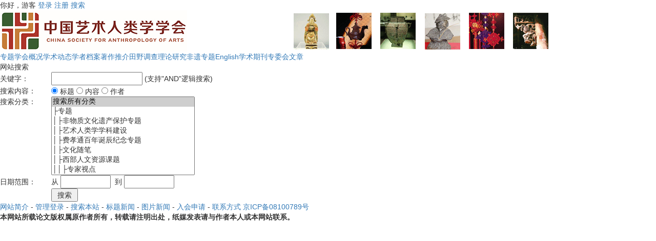

--- FILE ---
content_type: text/html; charset=utf-8
request_url: http://www.artanthropology.com/search.aspx
body_size: 43291
content:

<!DOCTYPE html PUBLIC "-//W3C//DTD XHTML 1.0 Transitional//EN" "http://www.w3.org/TR/xhtml1/DTD/xhtml1-transitional.dtd">


<html xmlns="http://www.w3.org/1999/xhtml" lang="zh">
<head>
<title>新闻搜索|艺术人类学</title>
<meta http-equiv="content-type" content="text/html;charset=utf-8"/>

<meta http-equiv="X-UA-Compatible" content="IE=edge,chrome=1" />
<meta name="viewport" content="width=device-width,  initial-scale=1, minimum-scale=1, maximum-scale=1, user-scalable=no" />
<meta name="HandheldFriendly" content="true" />
<meta http-equiv="Cache-Control" content="must-revalidate,no-cache" />
<meta name="format-detection" content="telephone=no"/>
<meta name="apple-mobile-web-app-capable" content="yes"/>


<link rel="icon" href="favicon.ico" type="image/x-icon"/>
<link rel="shortcut icon" href="favicon.ico" type="image/x-icon"/>
<link rel="stylesheet" href="style/iwms/style.css" type="text/css"/>
<link href="bootstrap/css/bootstrap.min.css" rel="stylesheet">
<meta name="generator" content="iwms网站管理系统"/>
<script type="text/javascript" src="inc/jquery.js"></script>
<script type="text/javascript" src="inc/iwms.js"></script>
</head>
<body>

<div class="topBar">
	<div class="twidth">
	
	<div style="float:right">
		<script type="text/javascript" src="inc/language.js"></script>
	</div>
	
	<div id="topUser">你好，游客 <a href="#" onclick="iwms.logPop()">登录</a>
	<a href="memberreg.aspx" rel="nofollow">注册</a>
	<a href="search.aspx" rel="nofollow">搜索</a>
	</div>
	</div>
</div>
<div class="twidth">
<div id="sitehead">
<div class="l"></div>
<div class="r"></div>
<div class="m">
	<table width="100%">
	<tr align="center"><td width="160">
	<a href="http://www.artanthropology.com/"><img src="[data-uri]" alt="" /></a>
	</td><td>
	<img style="vertical-align: middle; margin: 0px;" src="aa/adtop.gif" alt="" width="510" height="73" />
	</td>
	</tr></table>
</div>
</div>
<div id="navbar">
<div class="l"></div>
<div class="r"></div>
<div class="m">
	<a href="list.aspx?cid=4" class="first" title="4">专题</a><a href="list.aspx?cid=6" title="6">学会概况</a><a href="list.aspx?cid=10">学术动态</a><a href="list.aspx?cid=9" title="9">学者档案</a><a href="list.aspx?cid=17" title="17">著作推介</a><a href="list.aspx?cid=8" title="8">田野调查</a><a href="list.aspx?cid=7">理论研究</a><a href="list.aspx?cid=47">非遗专题</a><a href="list.aspx?cid=53" title="53">English</a><a href="list.aspx?cid=64" title="64">学术期刊</a><a href="list.aspx?cid=83">专委会</a><a href="https://mp.weixin.qq.com/s/kuHvck8AlKUUly_CqaAclw">文章</a>

</div>
</div>

<div id="navsub">
<div class="l"></div>
<div class="r"></div>
<div class="m">

</div>
</div>

<div id="middle">
<div class="mframe">
<div class="tl"></div>
<div class="tr"></div>
<div class="tm">
	<span class="tt"><span class="tt">网站搜索</span></span>
</div>
<div class="wrapper">
<div class="ml"></div>
<div class="mr"></div>
<div class="mm">
	
	<script type="text/javascript" src="inc/calendarDateInput.js"></script>
	<script type="text/javascript">
		function dispTime(disp)
		{
			document.getElementById("trTime").style.display=disp ? "" : "none";
		}
	</script>
		<form method="get" action="">
		<table width="100%" cellpadding="4">
			<tr><td>
				关键字：
			</td><td>
				<input type="text" name="keyword" size="20" maxlength="50"/>
				<span class="gray" style="line-height:150%">(支持"AND"逻辑搜索)</span>
			</td></tr>
			<tr>	<td width="100">
			搜索内容：
			</td><td>
				
				<input type="radio" name="where" value="title" onclick="dispTime(true)" checked="checked"/>
				标题
				
				<input type="radio" name="where" value="content" onclick="dispTime(true)"/>
				内容
				
				<input type="radio" name="where" value="author" onclick="dispTime(false)"/>
				作者
				
			</td></tr>
			<tr><td valign="top">
				搜索分类：
			</td><td>
				<select name="cids" multiple="multiple" size="8" style="width:20em"><option value="0" selected="selected">搜索所有分类</option><option value="4">├专题</option><option value="27">│├非物质文化遗产保护专题</option><option value="28">│├艺术人类学学科建设</option><option value="60">│├费孝通百年诞辰纪念专题</option><option value="62">│├文化随笔</option><option value="40">│├西部人文资源课题</option><option value="43">││├专家视点</option><option value="44">││├西部田野</option><option value="45">││├西部文化</option><option value="46">││├我们走过的西部</option><option value="41">││├课题综述</option><option value="42">││└课题动态</option><option value="80">│└刘锡诚先生专题</option><option value="6">├学会概况</option><option value="31">│├学会章程</option><option value="32">│├学会组织构架</option><option value="33">│├名单</option><option value="34">│├会员成果活动</option><option value="63">│└秘书处工作</option><option value="10">├学术动态</option><option value="9">├学者档案</option><option value="75">│├厉震林论文专题</option><option value="77">│└方李莉论文专题</option><option value="17">├著作推介</option><option value="19">│├经典著作</option><option value="18">│└新书推荐</option><option value="8">├田野调查</option><option value="11">│├音乐</option><option value="12">│├舞蹈</option><option value="13">│├戏剧</option><option value="14">│├美术</option><option value="15">│├影视</option><option value="16">│├民俗</option><option value="39">│└工艺</option><option value="7">├理论研究</option><option value="47">├非遗专题</option><option value="53">├English</option><option value="55">│├Scholar</option><option value="56">│├China Society for anthropology of art</option><option value="57">│├Research Center of Art Anthropology</option><option value="58">│└Headlines</option><option value="64">├学术期刊</option><option value="65">│├民族艺术</option><option value="67">│├内蒙古大学艺术学院学报</option><option value="68">│├南京艺术学院学报（美术与设计）</option><option value="70">│├河南教育学院学报</option><option value="71">│├民俗研究</option><option value="72">│├思想战线</option><option value="73">│├民间文化论坛</option><option value="78">│├民族艺术研究</option><option value="81">│├贵州大学学报（艺术版）</option><option value="82">│└艺术探索</option><option value="83">├专委会</option><option value="84">└文章</option></select>
			</td></tr>
			<tr id="trTime"><td>
				日期范围：
			</td><td>
				从
				<input type="text" size="10" name="sdate"/>
				<script type="text/javascript">
				DateInput('sdate', 'YYYY-MM-DD', '2025-01-18');
				</script>
				&nbsp;到
				<input type="text" size="10" name="edate"/>
				<script type="text/javascript">
				DateInput('edate', 'YYYY-MM-DD', '2026-01-19');
				</script>
			</td></tr>
			<tr><td>
			</td><td>
				<button type="submit">&nbsp;搜索&nbsp;</button>
			</td></tr>
		</table>
		</form>
	
		
</div>
</div>
<div class="bl"></div>
<div class="br"></div>
<div class="bm"></div>
</div>
</div>

<div id="footer">
	
	<p><a title="关于中国艺术人类学学会" href="n1c6.aspx">网站简介</a>&nbsp;-&nbsp;<a title="管理登录" href="admin_login.aspx" target="_blank">管理登录</a>&nbsp;-&nbsp;<a title="搜索本站" href="search.aspx">搜索本站</a>&nbsp;-&nbsp;<a title="标题新闻" href="bulletin.aspx">标题新闻</a>&nbsp;- <a href="imgindex.aspx" target="_blank">图片新闻</a>&nbsp;-&nbsp;<a title="中国艺术人类学学会会员申请表" href="aa/huiyuanshenqingbiao.doc" target="_blank">入会申请</a>&nbsp;-&nbsp;<a title="联系中国艺术人类学会" href="n13c6.aspx">联系方式</a>&nbsp;<a href="https://beian.miit.gov.cn/">京ICP备08100789号</a><br /><strong>本网站所载论文版权属原作者所有，转载请注明出处，纸媒发表请与作者本人或本网站联系。</strong></p>
<script src="https://s15.cnzz.com/stat.php?id=3653934&amp;web_id=3653934" type="hidden" language="JavaScript"></script> 
	
	
	<script>
	var _hmt = _hmt || [];
	(function() {
	  var hm = document.createElement("script");
	  hm.src = "https://hm.baidu.com/hm.js?4cbd3bb442c9f4892bcd81cacfac0d96";
	  var s = document.getElementsByTagName("script")[0]; 
	  s.parentNode.insertBefore(hm, s);
	})();
	</script>

</div>
</div>
</body>
</html>